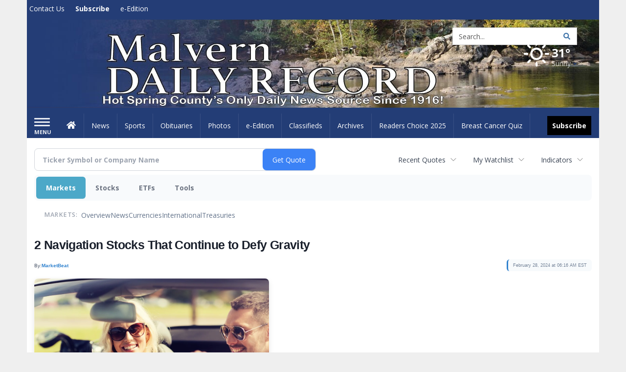

--- FILE ---
content_type: text/html; charset=utf-8
request_url: https://www.google.com/recaptcha/enterprise/anchor?ar=1&k=6LdF3BEhAAAAAEQUmLciJe0QwaHESwQFc2vwCWqh&co=aHR0cHM6Ly9idXNpbmVzcy5tYWx2ZXJuLW9ubGluZS5jb206NDQz&hl=en&v=PoyoqOPhxBO7pBk68S4YbpHZ&size=invisible&anchor-ms=20000&execute-ms=30000&cb=aw9sethw8ba6
body_size: 48661
content:
<!DOCTYPE HTML><html dir="ltr" lang="en"><head><meta http-equiv="Content-Type" content="text/html; charset=UTF-8">
<meta http-equiv="X-UA-Compatible" content="IE=edge">
<title>reCAPTCHA</title>
<style type="text/css">
/* cyrillic-ext */
@font-face {
  font-family: 'Roboto';
  font-style: normal;
  font-weight: 400;
  font-stretch: 100%;
  src: url(//fonts.gstatic.com/s/roboto/v48/KFO7CnqEu92Fr1ME7kSn66aGLdTylUAMa3GUBHMdazTgWw.woff2) format('woff2');
  unicode-range: U+0460-052F, U+1C80-1C8A, U+20B4, U+2DE0-2DFF, U+A640-A69F, U+FE2E-FE2F;
}
/* cyrillic */
@font-face {
  font-family: 'Roboto';
  font-style: normal;
  font-weight: 400;
  font-stretch: 100%;
  src: url(//fonts.gstatic.com/s/roboto/v48/KFO7CnqEu92Fr1ME7kSn66aGLdTylUAMa3iUBHMdazTgWw.woff2) format('woff2');
  unicode-range: U+0301, U+0400-045F, U+0490-0491, U+04B0-04B1, U+2116;
}
/* greek-ext */
@font-face {
  font-family: 'Roboto';
  font-style: normal;
  font-weight: 400;
  font-stretch: 100%;
  src: url(//fonts.gstatic.com/s/roboto/v48/KFO7CnqEu92Fr1ME7kSn66aGLdTylUAMa3CUBHMdazTgWw.woff2) format('woff2');
  unicode-range: U+1F00-1FFF;
}
/* greek */
@font-face {
  font-family: 'Roboto';
  font-style: normal;
  font-weight: 400;
  font-stretch: 100%;
  src: url(//fonts.gstatic.com/s/roboto/v48/KFO7CnqEu92Fr1ME7kSn66aGLdTylUAMa3-UBHMdazTgWw.woff2) format('woff2');
  unicode-range: U+0370-0377, U+037A-037F, U+0384-038A, U+038C, U+038E-03A1, U+03A3-03FF;
}
/* math */
@font-face {
  font-family: 'Roboto';
  font-style: normal;
  font-weight: 400;
  font-stretch: 100%;
  src: url(//fonts.gstatic.com/s/roboto/v48/KFO7CnqEu92Fr1ME7kSn66aGLdTylUAMawCUBHMdazTgWw.woff2) format('woff2');
  unicode-range: U+0302-0303, U+0305, U+0307-0308, U+0310, U+0312, U+0315, U+031A, U+0326-0327, U+032C, U+032F-0330, U+0332-0333, U+0338, U+033A, U+0346, U+034D, U+0391-03A1, U+03A3-03A9, U+03B1-03C9, U+03D1, U+03D5-03D6, U+03F0-03F1, U+03F4-03F5, U+2016-2017, U+2034-2038, U+203C, U+2040, U+2043, U+2047, U+2050, U+2057, U+205F, U+2070-2071, U+2074-208E, U+2090-209C, U+20D0-20DC, U+20E1, U+20E5-20EF, U+2100-2112, U+2114-2115, U+2117-2121, U+2123-214F, U+2190, U+2192, U+2194-21AE, U+21B0-21E5, U+21F1-21F2, U+21F4-2211, U+2213-2214, U+2216-22FF, U+2308-230B, U+2310, U+2319, U+231C-2321, U+2336-237A, U+237C, U+2395, U+239B-23B7, U+23D0, U+23DC-23E1, U+2474-2475, U+25AF, U+25B3, U+25B7, U+25BD, U+25C1, U+25CA, U+25CC, U+25FB, U+266D-266F, U+27C0-27FF, U+2900-2AFF, U+2B0E-2B11, U+2B30-2B4C, U+2BFE, U+3030, U+FF5B, U+FF5D, U+1D400-1D7FF, U+1EE00-1EEFF;
}
/* symbols */
@font-face {
  font-family: 'Roboto';
  font-style: normal;
  font-weight: 400;
  font-stretch: 100%;
  src: url(//fonts.gstatic.com/s/roboto/v48/KFO7CnqEu92Fr1ME7kSn66aGLdTylUAMaxKUBHMdazTgWw.woff2) format('woff2');
  unicode-range: U+0001-000C, U+000E-001F, U+007F-009F, U+20DD-20E0, U+20E2-20E4, U+2150-218F, U+2190, U+2192, U+2194-2199, U+21AF, U+21E6-21F0, U+21F3, U+2218-2219, U+2299, U+22C4-22C6, U+2300-243F, U+2440-244A, U+2460-24FF, U+25A0-27BF, U+2800-28FF, U+2921-2922, U+2981, U+29BF, U+29EB, U+2B00-2BFF, U+4DC0-4DFF, U+FFF9-FFFB, U+10140-1018E, U+10190-1019C, U+101A0, U+101D0-101FD, U+102E0-102FB, U+10E60-10E7E, U+1D2C0-1D2D3, U+1D2E0-1D37F, U+1F000-1F0FF, U+1F100-1F1AD, U+1F1E6-1F1FF, U+1F30D-1F30F, U+1F315, U+1F31C, U+1F31E, U+1F320-1F32C, U+1F336, U+1F378, U+1F37D, U+1F382, U+1F393-1F39F, U+1F3A7-1F3A8, U+1F3AC-1F3AF, U+1F3C2, U+1F3C4-1F3C6, U+1F3CA-1F3CE, U+1F3D4-1F3E0, U+1F3ED, U+1F3F1-1F3F3, U+1F3F5-1F3F7, U+1F408, U+1F415, U+1F41F, U+1F426, U+1F43F, U+1F441-1F442, U+1F444, U+1F446-1F449, U+1F44C-1F44E, U+1F453, U+1F46A, U+1F47D, U+1F4A3, U+1F4B0, U+1F4B3, U+1F4B9, U+1F4BB, U+1F4BF, U+1F4C8-1F4CB, U+1F4D6, U+1F4DA, U+1F4DF, U+1F4E3-1F4E6, U+1F4EA-1F4ED, U+1F4F7, U+1F4F9-1F4FB, U+1F4FD-1F4FE, U+1F503, U+1F507-1F50B, U+1F50D, U+1F512-1F513, U+1F53E-1F54A, U+1F54F-1F5FA, U+1F610, U+1F650-1F67F, U+1F687, U+1F68D, U+1F691, U+1F694, U+1F698, U+1F6AD, U+1F6B2, U+1F6B9-1F6BA, U+1F6BC, U+1F6C6-1F6CF, U+1F6D3-1F6D7, U+1F6E0-1F6EA, U+1F6F0-1F6F3, U+1F6F7-1F6FC, U+1F700-1F7FF, U+1F800-1F80B, U+1F810-1F847, U+1F850-1F859, U+1F860-1F887, U+1F890-1F8AD, U+1F8B0-1F8BB, U+1F8C0-1F8C1, U+1F900-1F90B, U+1F93B, U+1F946, U+1F984, U+1F996, U+1F9E9, U+1FA00-1FA6F, U+1FA70-1FA7C, U+1FA80-1FA89, U+1FA8F-1FAC6, U+1FACE-1FADC, U+1FADF-1FAE9, U+1FAF0-1FAF8, U+1FB00-1FBFF;
}
/* vietnamese */
@font-face {
  font-family: 'Roboto';
  font-style: normal;
  font-weight: 400;
  font-stretch: 100%;
  src: url(//fonts.gstatic.com/s/roboto/v48/KFO7CnqEu92Fr1ME7kSn66aGLdTylUAMa3OUBHMdazTgWw.woff2) format('woff2');
  unicode-range: U+0102-0103, U+0110-0111, U+0128-0129, U+0168-0169, U+01A0-01A1, U+01AF-01B0, U+0300-0301, U+0303-0304, U+0308-0309, U+0323, U+0329, U+1EA0-1EF9, U+20AB;
}
/* latin-ext */
@font-face {
  font-family: 'Roboto';
  font-style: normal;
  font-weight: 400;
  font-stretch: 100%;
  src: url(//fonts.gstatic.com/s/roboto/v48/KFO7CnqEu92Fr1ME7kSn66aGLdTylUAMa3KUBHMdazTgWw.woff2) format('woff2');
  unicode-range: U+0100-02BA, U+02BD-02C5, U+02C7-02CC, U+02CE-02D7, U+02DD-02FF, U+0304, U+0308, U+0329, U+1D00-1DBF, U+1E00-1E9F, U+1EF2-1EFF, U+2020, U+20A0-20AB, U+20AD-20C0, U+2113, U+2C60-2C7F, U+A720-A7FF;
}
/* latin */
@font-face {
  font-family: 'Roboto';
  font-style: normal;
  font-weight: 400;
  font-stretch: 100%;
  src: url(//fonts.gstatic.com/s/roboto/v48/KFO7CnqEu92Fr1ME7kSn66aGLdTylUAMa3yUBHMdazQ.woff2) format('woff2');
  unicode-range: U+0000-00FF, U+0131, U+0152-0153, U+02BB-02BC, U+02C6, U+02DA, U+02DC, U+0304, U+0308, U+0329, U+2000-206F, U+20AC, U+2122, U+2191, U+2193, U+2212, U+2215, U+FEFF, U+FFFD;
}
/* cyrillic-ext */
@font-face {
  font-family: 'Roboto';
  font-style: normal;
  font-weight: 500;
  font-stretch: 100%;
  src: url(//fonts.gstatic.com/s/roboto/v48/KFO7CnqEu92Fr1ME7kSn66aGLdTylUAMa3GUBHMdazTgWw.woff2) format('woff2');
  unicode-range: U+0460-052F, U+1C80-1C8A, U+20B4, U+2DE0-2DFF, U+A640-A69F, U+FE2E-FE2F;
}
/* cyrillic */
@font-face {
  font-family: 'Roboto';
  font-style: normal;
  font-weight: 500;
  font-stretch: 100%;
  src: url(//fonts.gstatic.com/s/roboto/v48/KFO7CnqEu92Fr1ME7kSn66aGLdTylUAMa3iUBHMdazTgWw.woff2) format('woff2');
  unicode-range: U+0301, U+0400-045F, U+0490-0491, U+04B0-04B1, U+2116;
}
/* greek-ext */
@font-face {
  font-family: 'Roboto';
  font-style: normal;
  font-weight: 500;
  font-stretch: 100%;
  src: url(//fonts.gstatic.com/s/roboto/v48/KFO7CnqEu92Fr1ME7kSn66aGLdTylUAMa3CUBHMdazTgWw.woff2) format('woff2');
  unicode-range: U+1F00-1FFF;
}
/* greek */
@font-face {
  font-family: 'Roboto';
  font-style: normal;
  font-weight: 500;
  font-stretch: 100%;
  src: url(//fonts.gstatic.com/s/roboto/v48/KFO7CnqEu92Fr1ME7kSn66aGLdTylUAMa3-UBHMdazTgWw.woff2) format('woff2');
  unicode-range: U+0370-0377, U+037A-037F, U+0384-038A, U+038C, U+038E-03A1, U+03A3-03FF;
}
/* math */
@font-face {
  font-family: 'Roboto';
  font-style: normal;
  font-weight: 500;
  font-stretch: 100%;
  src: url(//fonts.gstatic.com/s/roboto/v48/KFO7CnqEu92Fr1ME7kSn66aGLdTylUAMawCUBHMdazTgWw.woff2) format('woff2');
  unicode-range: U+0302-0303, U+0305, U+0307-0308, U+0310, U+0312, U+0315, U+031A, U+0326-0327, U+032C, U+032F-0330, U+0332-0333, U+0338, U+033A, U+0346, U+034D, U+0391-03A1, U+03A3-03A9, U+03B1-03C9, U+03D1, U+03D5-03D6, U+03F0-03F1, U+03F4-03F5, U+2016-2017, U+2034-2038, U+203C, U+2040, U+2043, U+2047, U+2050, U+2057, U+205F, U+2070-2071, U+2074-208E, U+2090-209C, U+20D0-20DC, U+20E1, U+20E5-20EF, U+2100-2112, U+2114-2115, U+2117-2121, U+2123-214F, U+2190, U+2192, U+2194-21AE, U+21B0-21E5, U+21F1-21F2, U+21F4-2211, U+2213-2214, U+2216-22FF, U+2308-230B, U+2310, U+2319, U+231C-2321, U+2336-237A, U+237C, U+2395, U+239B-23B7, U+23D0, U+23DC-23E1, U+2474-2475, U+25AF, U+25B3, U+25B7, U+25BD, U+25C1, U+25CA, U+25CC, U+25FB, U+266D-266F, U+27C0-27FF, U+2900-2AFF, U+2B0E-2B11, U+2B30-2B4C, U+2BFE, U+3030, U+FF5B, U+FF5D, U+1D400-1D7FF, U+1EE00-1EEFF;
}
/* symbols */
@font-face {
  font-family: 'Roboto';
  font-style: normal;
  font-weight: 500;
  font-stretch: 100%;
  src: url(//fonts.gstatic.com/s/roboto/v48/KFO7CnqEu92Fr1ME7kSn66aGLdTylUAMaxKUBHMdazTgWw.woff2) format('woff2');
  unicode-range: U+0001-000C, U+000E-001F, U+007F-009F, U+20DD-20E0, U+20E2-20E4, U+2150-218F, U+2190, U+2192, U+2194-2199, U+21AF, U+21E6-21F0, U+21F3, U+2218-2219, U+2299, U+22C4-22C6, U+2300-243F, U+2440-244A, U+2460-24FF, U+25A0-27BF, U+2800-28FF, U+2921-2922, U+2981, U+29BF, U+29EB, U+2B00-2BFF, U+4DC0-4DFF, U+FFF9-FFFB, U+10140-1018E, U+10190-1019C, U+101A0, U+101D0-101FD, U+102E0-102FB, U+10E60-10E7E, U+1D2C0-1D2D3, U+1D2E0-1D37F, U+1F000-1F0FF, U+1F100-1F1AD, U+1F1E6-1F1FF, U+1F30D-1F30F, U+1F315, U+1F31C, U+1F31E, U+1F320-1F32C, U+1F336, U+1F378, U+1F37D, U+1F382, U+1F393-1F39F, U+1F3A7-1F3A8, U+1F3AC-1F3AF, U+1F3C2, U+1F3C4-1F3C6, U+1F3CA-1F3CE, U+1F3D4-1F3E0, U+1F3ED, U+1F3F1-1F3F3, U+1F3F5-1F3F7, U+1F408, U+1F415, U+1F41F, U+1F426, U+1F43F, U+1F441-1F442, U+1F444, U+1F446-1F449, U+1F44C-1F44E, U+1F453, U+1F46A, U+1F47D, U+1F4A3, U+1F4B0, U+1F4B3, U+1F4B9, U+1F4BB, U+1F4BF, U+1F4C8-1F4CB, U+1F4D6, U+1F4DA, U+1F4DF, U+1F4E3-1F4E6, U+1F4EA-1F4ED, U+1F4F7, U+1F4F9-1F4FB, U+1F4FD-1F4FE, U+1F503, U+1F507-1F50B, U+1F50D, U+1F512-1F513, U+1F53E-1F54A, U+1F54F-1F5FA, U+1F610, U+1F650-1F67F, U+1F687, U+1F68D, U+1F691, U+1F694, U+1F698, U+1F6AD, U+1F6B2, U+1F6B9-1F6BA, U+1F6BC, U+1F6C6-1F6CF, U+1F6D3-1F6D7, U+1F6E0-1F6EA, U+1F6F0-1F6F3, U+1F6F7-1F6FC, U+1F700-1F7FF, U+1F800-1F80B, U+1F810-1F847, U+1F850-1F859, U+1F860-1F887, U+1F890-1F8AD, U+1F8B0-1F8BB, U+1F8C0-1F8C1, U+1F900-1F90B, U+1F93B, U+1F946, U+1F984, U+1F996, U+1F9E9, U+1FA00-1FA6F, U+1FA70-1FA7C, U+1FA80-1FA89, U+1FA8F-1FAC6, U+1FACE-1FADC, U+1FADF-1FAE9, U+1FAF0-1FAF8, U+1FB00-1FBFF;
}
/* vietnamese */
@font-face {
  font-family: 'Roboto';
  font-style: normal;
  font-weight: 500;
  font-stretch: 100%;
  src: url(//fonts.gstatic.com/s/roboto/v48/KFO7CnqEu92Fr1ME7kSn66aGLdTylUAMa3OUBHMdazTgWw.woff2) format('woff2');
  unicode-range: U+0102-0103, U+0110-0111, U+0128-0129, U+0168-0169, U+01A0-01A1, U+01AF-01B0, U+0300-0301, U+0303-0304, U+0308-0309, U+0323, U+0329, U+1EA0-1EF9, U+20AB;
}
/* latin-ext */
@font-face {
  font-family: 'Roboto';
  font-style: normal;
  font-weight: 500;
  font-stretch: 100%;
  src: url(//fonts.gstatic.com/s/roboto/v48/KFO7CnqEu92Fr1ME7kSn66aGLdTylUAMa3KUBHMdazTgWw.woff2) format('woff2');
  unicode-range: U+0100-02BA, U+02BD-02C5, U+02C7-02CC, U+02CE-02D7, U+02DD-02FF, U+0304, U+0308, U+0329, U+1D00-1DBF, U+1E00-1E9F, U+1EF2-1EFF, U+2020, U+20A0-20AB, U+20AD-20C0, U+2113, U+2C60-2C7F, U+A720-A7FF;
}
/* latin */
@font-face {
  font-family: 'Roboto';
  font-style: normal;
  font-weight: 500;
  font-stretch: 100%;
  src: url(//fonts.gstatic.com/s/roboto/v48/KFO7CnqEu92Fr1ME7kSn66aGLdTylUAMa3yUBHMdazQ.woff2) format('woff2');
  unicode-range: U+0000-00FF, U+0131, U+0152-0153, U+02BB-02BC, U+02C6, U+02DA, U+02DC, U+0304, U+0308, U+0329, U+2000-206F, U+20AC, U+2122, U+2191, U+2193, U+2212, U+2215, U+FEFF, U+FFFD;
}
/* cyrillic-ext */
@font-face {
  font-family: 'Roboto';
  font-style: normal;
  font-weight: 900;
  font-stretch: 100%;
  src: url(//fonts.gstatic.com/s/roboto/v48/KFO7CnqEu92Fr1ME7kSn66aGLdTylUAMa3GUBHMdazTgWw.woff2) format('woff2');
  unicode-range: U+0460-052F, U+1C80-1C8A, U+20B4, U+2DE0-2DFF, U+A640-A69F, U+FE2E-FE2F;
}
/* cyrillic */
@font-face {
  font-family: 'Roboto';
  font-style: normal;
  font-weight: 900;
  font-stretch: 100%;
  src: url(//fonts.gstatic.com/s/roboto/v48/KFO7CnqEu92Fr1ME7kSn66aGLdTylUAMa3iUBHMdazTgWw.woff2) format('woff2');
  unicode-range: U+0301, U+0400-045F, U+0490-0491, U+04B0-04B1, U+2116;
}
/* greek-ext */
@font-face {
  font-family: 'Roboto';
  font-style: normal;
  font-weight: 900;
  font-stretch: 100%;
  src: url(//fonts.gstatic.com/s/roboto/v48/KFO7CnqEu92Fr1ME7kSn66aGLdTylUAMa3CUBHMdazTgWw.woff2) format('woff2');
  unicode-range: U+1F00-1FFF;
}
/* greek */
@font-face {
  font-family: 'Roboto';
  font-style: normal;
  font-weight: 900;
  font-stretch: 100%;
  src: url(//fonts.gstatic.com/s/roboto/v48/KFO7CnqEu92Fr1ME7kSn66aGLdTylUAMa3-UBHMdazTgWw.woff2) format('woff2');
  unicode-range: U+0370-0377, U+037A-037F, U+0384-038A, U+038C, U+038E-03A1, U+03A3-03FF;
}
/* math */
@font-face {
  font-family: 'Roboto';
  font-style: normal;
  font-weight: 900;
  font-stretch: 100%;
  src: url(//fonts.gstatic.com/s/roboto/v48/KFO7CnqEu92Fr1ME7kSn66aGLdTylUAMawCUBHMdazTgWw.woff2) format('woff2');
  unicode-range: U+0302-0303, U+0305, U+0307-0308, U+0310, U+0312, U+0315, U+031A, U+0326-0327, U+032C, U+032F-0330, U+0332-0333, U+0338, U+033A, U+0346, U+034D, U+0391-03A1, U+03A3-03A9, U+03B1-03C9, U+03D1, U+03D5-03D6, U+03F0-03F1, U+03F4-03F5, U+2016-2017, U+2034-2038, U+203C, U+2040, U+2043, U+2047, U+2050, U+2057, U+205F, U+2070-2071, U+2074-208E, U+2090-209C, U+20D0-20DC, U+20E1, U+20E5-20EF, U+2100-2112, U+2114-2115, U+2117-2121, U+2123-214F, U+2190, U+2192, U+2194-21AE, U+21B0-21E5, U+21F1-21F2, U+21F4-2211, U+2213-2214, U+2216-22FF, U+2308-230B, U+2310, U+2319, U+231C-2321, U+2336-237A, U+237C, U+2395, U+239B-23B7, U+23D0, U+23DC-23E1, U+2474-2475, U+25AF, U+25B3, U+25B7, U+25BD, U+25C1, U+25CA, U+25CC, U+25FB, U+266D-266F, U+27C0-27FF, U+2900-2AFF, U+2B0E-2B11, U+2B30-2B4C, U+2BFE, U+3030, U+FF5B, U+FF5D, U+1D400-1D7FF, U+1EE00-1EEFF;
}
/* symbols */
@font-face {
  font-family: 'Roboto';
  font-style: normal;
  font-weight: 900;
  font-stretch: 100%;
  src: url(//fonts.gstatic.com/s/roboto/v48/KFO7CnqEu92Fr1ME7kSn66aGLdTylUAMaxKUBHMdazTgWw.woff2) format('woff2');
  unicode-range: U+0001-000C, U+000E-001F, U+007F-009F, U+20DD-20E0, U+20E2-20E4, U+2150-218F, U+2190, U+2192, U+2194-2199, U+21AF, U+21E6-21F0, U+21F3, U+2218-2219, U+2299, U+22C4-22C6, U+2300-243F, U+2440-244A, U+2460-24FF, U+25A0-27BF, U+2800-28FF, U+2921-2922, U+2981, U+29BF, U+29EB, U+2B00-2BFF, U+4DC0-4DFF, U+FFF9-FFFB, U+10140-1018E, U+10190-1019C, U+101A0, U+101D0-101FD, U+102E0-102FB, U+10E60-10E7E, U+1D2C0-1D2D3, U+1D2E0-1D37F, U+1F000-1F0FF, U+1F100-1F1AD, U+1F1E6-1F1FF, U+1F30D-1F30F, U+1F315, U+1F31C, U+1F31E, U+1F320-1F32C, U+1F336, U+1F378, U+1F37D, U+1F382, U+1F393-1F39F, U+1F3A7-1F3A8, U+1F3AC-1F3AF, U+1F3C2, U+1F3C4-1F3C6, U+1F3CA-1F3CE, U+1F3D4-1F3E0, U+1F3ED, U+1F3F1-1F3F3, U+1F3F5-1F3F7, U+1F408, U+1F415, U+1F41F, U+1F426, U+1F43F, U+1F441-1F442, U+1F444, U+1F446-1F449, U+1F44C-1F44E, U+1F453, U+1F46A, U+1F47D, U+1F4A3, U+1F4B0, U+1F4B3, U+1F4B9, U+1F4BB, U+1F4BF, U+1F4C8-1F4CB, U+1F4D6, U+1F4DA, U+1F4DF, U+1F4E3-1F4E6, U+1F4EA-1F4ED, U+1F4F7, U+1F4F9-1F4FB, U+1F4FD-1F4FE, U+1F503, U+1F507-1F50B, U+1F50D, U+1F512-1F513, U+1F53E-1F54A, U+1F54F-1F5FA, U+1F610, U+1F650-1F67F, U+1F687, U+1F68D, U+1F691, U+1F694, U+1F698, U+1F6AD, U+1F6B2, U+1F6B9-1F6BA, U+1F6BC, U+1F6C6-1F6CF, U+1F6D3-1F6D7, U+1F6E0-1F6EA, U+1F6F0-1F6F3, U+1F6F7-1F6FC, U+1F700-1F7FF, U+1F800-1F80B, U+1F810-1F847, U+1F850-1F859, U+1F860-1F887, U+1F890-1F8AD, U+1F8B0-1F8BB, U+1F8C0-1F8C1, U+1F900-1F90B, U+1F93B, U+1F946, U+1F984, U+1F996, U+1F9E9, U+1FA00-1FA6F, U+1FA70-1FA7C, U+1FA80-1FA89, U+1FA8F-1FAC6, U+1FACE-1FADC, U+1FADF-1FAE9, U+1FAF0-1FAF8, U+1FB00-1FBFF;
}
/* vietnamese */
@font-face {
  font-family: 'Roboto';
  font-style: normal;
  font-weight: 900;
  font-stretch: 100%;
  src: url(//fonts.gstatic.com/s/roboto/v48/KFO7CnqEu92Fr1ME7kSn66aGLdTylUAMa3OUBHMdazTgWw.woff2) format('woff2');
  unicode-range: U+0102-0103, U+0110-0111, U+0128-0129, U+0168-0169, U+01A0-01A1, U+01AF-01B0, U+0300-0301, U+0303-0304, U+0308-0309, U+0323, U+0329, U+1EA0-1EF9, U+20AB;
}
/* latin-ext */
@font-face {
  font-family: 'Roboto';
  font-style: normal;
  font-weight: 900;
  font-stretch: 100%;
  src: url(//fonts.gstatic.com/s/roboto/v48/KFO7CnqEu92Fr1ME7kSn66aGLdTylUAMa3KUBHMdazTgWw.woff2) format('woff2');
  unicode-range: U+0100-02BA, U+02BD-02C5, U+02C7-02CC, U+02CE-02D7, U+02DD-02FF, U+0304, U+0308, U+0329, U+1D00-1DBF, U+1E00-1E9F, U+1EF2-1EFF, U+2020, U+20A0-20AB, U+20AD-20C0, U+2113, U+2C60-2C7F, U+A720-A7FF;
}
/* latin */
@font-face {
  font-family: 'Roboto';
  font-style: normal;
  font-weight: 900;
  font-stretch: 100%;
  src: url(//fonts.gstatic.com/s/roboto/v48/KFO7CnqEu92Fr1ME7kSn66aGLdTylUAMa3yUBHMdazQ.woff2) format('woff2');
  unicode-range: U+0000-00FF, U+0131, U+0152-0153, U+02BB-02BC, U+02C6, U+02DA, U+02DC, U+0304, U+0308, U+0329, U+2000-206F, U+20AC, U+2122, U+2191, U+2193, U+2212, U+2215, U+FEFF, U+FFFD;
}

</style>
<link rel="stylesheet" type="text/css" href="https://www.gstatic.com/recaptcha/releases/PoyoqOPhxBO7pBk68S4YbpHZ/styles__ltr.css">
<script nonce="WJUb_SBrTUOJMOItexn2RA" type="text/javascript">window['__recaptcha_api'] = 'https://www.google.com/recaptcha/enterprise/';</script>
<script type="text/javascript" src="https://www.gstatic.com/recaptcha/releases/PoyoqOPhxBO7pBk68S4YbpHZ/recaptcha__en.js" nonce="WJUb_SBrTUOJMOItexn2RA">
      
    </script></head>
<body><div id="rc-anchor-alert" class="rc-anchor-alert"></div>
<input type="hidden" id="recaptcha-token" value="[base64]">
<script type="text/javascript" nonce="WJUb_SBrTUOJMOItexn2RA">
      recaptcha.anchor.Main.init("[\x22ainput\x22,[\x22bgdata\x22,\x22\x22,\[base64]/[base64]/[base64]/[base64]/cjw8ejpyPj4+eil9Y2F0Y2gobCl7dGhyb3cgbDt9fSxIPWZ1bmN0aW9uKHcsdCx6KXtpZih3PT0xOTR8fHc9PTIwOCl0LnZbd10/dC52W3ddLmNvbmNhdCh6KTp0LnZbd109b2Yoeix0KTtlbHNle2lmKHQuYkImJnchPTMxNylyZXR1cm47dz09NjZ8fHc9PTEyMnx8dz09NDcwfHx3PT00NHx8dz09NDE2fHx3PT0zOTd8fHc9PTQyMXx8dz09Njh8fHc9PTcwfHx3PT0xODQ/[base64]/[base64]/[base64]/bmV3IGRbVl0oSlswXSk6cD09Mj9uZXcgZFtWXShKWzBdLEpbMV0pOnA9PTM/bmV3IGRbVl0oSlswXSxKWzFdLEpbMl0pOnA9PTQ/[base64]/[base64]/[base64]/[base64]\x22,\[base64]\\u003d\x22,\x22ZMOLw7fCvBDCm8Ktw5vCgg/CthoZw6/Do8Kfb8KKw6LCqsKaw7fCpUvDsBwbMcO/LXnCgFnDl3MJJsKzMD8mw6VUGg9FO8OVwrrCu8KkccKJw7/Do1QVwqo8wqzCgD3DrcOKwol8wpfDqy3DpwbDmH9yZMOuBETCjgDDszHCr8O6w5o/w7zCkcO7Hj3DoAdSw6JMX8KxDUbDnDM4S2fDlcK0U250wrlmw6t9wrcBwoF6XsKmAcO4w54TwrskFcKhUcOxwqkbw53Dk0pRwqBTwo3Dl8KKw67Cjh9bw6TCucOtBcK2w7vCqcOnw7gkRAkJHMObdMObNgM9wrAGA8Oawq/Drx87Bx3Cl8KpwoRlOsKHfEPDpcKqAlh6wrlPw5jDgHbCiElABC7Cl8KuIcK+woUIZgpgFSMKf8Kkw4JvJsOVPMKHWzJ3w7DDi8KLwpQGBGrCvTvCv8KlOz9hTsK6FwXCj1jCs3l4Qj8pw77CksKNwonCk0TDgMO1woIlM8Khw63CrFbChMKfTMKtw58WOMKNwq/[base64]/exHCiVHDmsOdw77CpkPCr8KkwoxgwqtBwq83wpVQfcO7Z2fChsO/dVFZF8K7w7ZWXl0gw48IwqzDsWFkdcONwqIFw6NsOcOyccKXwp3DkcKqeHHCsiLCgVDDlsOcM8Kkwq8nDirCixrCvMObwqfCksKRw6jCgUrCsMOCwojDp8OTwqbCiMOMAcKHTWQ7OB3Cu8ODw4vDiCZQVDJ2BsOMKxolwr/DvQbDhMOSwonDk8O5w7LDnyfDlw8zw4HCkRbDr389w6TCtcKuZ8KZw6TDl8O2w48rwqFsw5/[base64]/[base64]/w6rClMKQwrZCwpwHNFN/dsKiw6dtwo5JZw7DsMKpKT0OwqsoN2PCvcO8w7h3UsK6wrXDukUfwpAywrTCkUvDn0lbw67DvwcaCk5EAnFkT8KAw7FcwqovccOfwoAKwqViUg3ChsKWw5lbw5w+UMO6w5zDqAo5wo/DjlXDuA96FlQRw4EgSMKTMsK8wos1wqgyJ8KTw5nChFjCqmzChMO2w4bCmMOJVBjDnD/[base64]/[base64]/CrncPw7BUw5LDucKPBMO+Pl/CrcOjwpd3w5fDksOWw4/[base64]/DjXxQcmnCgcKvw5I8wqYvJ8OkbcKEw63CoMK/OWjCocOfTMOTTy83KsOHRTNUIcOaw5Bew6PClRzDsQ3DnypJC3MlR8KswrTDgsKUbHnDusKEAsO1PMOXwpnDtCcCVChzwrHDi8Ozwp5qw5LDvHbDtxbDjlc0wr7ClUrDvSLCqWwow6hJB1lQworDhB3CnsOBw7fCkBXDosO8JcO9GsKXw60MU3Apw59DwowKVSLDsl/CnXHDuxXCiALCi8KZCsOqw7kGwpHDjkDDpcKgwpVfwojDvMO8D3puKMOtMcOEwrdTwqhVw7IkLW3DpynDmMOAeCDCoMKuJ3oVw6BXVMKfw5YFw6hkQnIew6bDiTDDvizDpcOEHcODGF/DlCh5bMKMw7rCksOHwr/CnxNCfRzDu0DCpMO8wpXDpH7CrxvCpMKGRnzDhG/DixrDtSbDlmfDssKuwpggRMKHfEvCiHlcKB3Cr8OYw78kwp0FWMOcwqlVwrfCu8Oaw6wvwpvDqMKdw4jCnHbDhgkCwr3DjwvCkT0AV3hcaFYnwrViZcOUwpN1w4RHwrXDqi/Di2lSJAdtw5fCkMO/fB8ewqjDkMKBw6nCgcOMADLClcKXFX3Cmj7CgUDDuMOxwqjCqQdew60YcBJFKcKCL3HDrmMnWWLDs8KcwpXDicKNfCXDicOSw7M2H8K3w5PDl8OHw5/CicKZdcOQwpd5wqkxwpTCjcK0wpzDvcKNwovDscKzwozDm2tFFTrCocOQWcKVCGJFwq9EwpvCtMKUw4DDiRTCusK/wpzDnSNqB0oDDn7CpgnDosKcw58mwqAbCMOXwqXCpcOBw6MAw5tHw6Y0wqp9woZqL8KjNsKlJsKNVcKiw7VoTsOqW8KIwpPDiwDDj8OnHW3DssOowoZ+w5hFZRYPWHbDnTgQwr3CuMKRYncswqHCpgHDiA0SdMKEfUAvYT4tEMKpeVFJP8OaDcOWW1jDscOcaH/DtsKQwppJWHbCvMKjwpXDlE/DskbDh0hIw7XCgMOyMcOadcKJU2jDtMOZTcOZwoPCu0nClzlcwq/Cu8KRw47CmHHDpSTDgsO4N8KeH1JqHMK9w6jChsKywrU0w4jDocObZMOhw4tgwo4ydCDDrcKFw7I9XQtUwpl6FUPCtzzCigbClFNyw4QKdsKFw7vDuTNAwoc3LDrDg3nCgsKxDBJ1wqEBWcKKwrI0QsKvw4kSF3DCjmvDpjhbwpHDqsK6w48Aw5g3B1/Dt8OTw7PDmCEdw5PCmAHDpcOOLyRUw791ccO9w5FfV8KRccKyScK6wrjCs8Khwq8sGsKNwrELFwfCmQACNGnDnQVPIcKvE8OrNAEtw5BHwqfDhcOzZsKqw7LDvcOIUsOvSsO+esKwwq/[base64]/CpwTCpzXCvnhVNsO9Y8OGw7QGIzRkHcK0wpTCrDYpAcKSw6VkXsKwN8OCwpYMwrw7wqwJw4fDsm/CmMOMZsKANMOTGC/DmMKAwpZxIkDDs3Fiw41kw6jDhl9Cw5wHehJiM0PCjXAwBcKVM8Ogw6t0bcO+w4HCncOawqokOgTCiMKOw5LDncKbcsKKJzZMHm0Awqonw58Jw4hhwq7CuDvCocOVw5EMwr9mIcOjLB/CkhFSwpLCrMOvwpTCgwjCtUdaUsKnYsOTGsOQNMKsI2jDnVQ5Ph0IV17Dsy5ewpLCsMOqHcK5w6tTXcOGK8KhDsKcUgpBQSFKBhLDtlovwo93wrTCn2EpaMKxw5LCpsO/PcKHwo9XCXBUB8OhwrfDhx/DvgjDl8OjXUMSwpQtwoQ0VcKycm3CqsKLw7HCtxPClXxYw6LDln/DqyrDgTxTwpfDk8Ohwr0Kw5kOYMOMHHnCs8KMPMO3wpTDpzs1wq3DgsKZKxkddsOvFyIxRMOHeUnCh8KRw5fDnGZAOTojw4XCpsOlwpRpwovDrH/[base64]/ezDCo1cYwrRxXlNIbcOubnPDtGPCisOOKsO0RRTCqFc3ZcKcR8KIw4/[base64]/[base64]/Dm0QqUMKIScKnasKiw7vDuCV+wrR9fw/CqTglw4kSIDLDhMKbwq7DjMKawo7DuzxFw4HCncO/CMKKw7dzw7ItHcKnw4l/[base64]/VGDCqExcWcO/IMKewozDhsOCf8KhK8OHI2Rvw7jCvsKSwobDu8KqOjnCpMOWw7hoO8K3w6XDtcKgw7RXCU/CrsK2FRIRbxDDgMOrw5HCjsKubkM1MsOlJ8OIwpc/[base64]/DuMO7Ig7Co8ODw7PCoE7CiMOCw5AnZl3DrGvCnmx9wowEecKKWcKowpJlSxI7Z8OkwoJTHMKaXhvDpAfDqhwmDRIlZMKiwpRhesKzwphXwp5Dw4DChWJdwqtXaT3DjsOecMOSITbDvx9pDUjDsF3Co8OiS8OnADkEeG7Du8O5wr7DkiDCmAgvwo/ClRrCucKbw4bDqsOgPcO8w5nDhMKPET88G8Ouw7nDsXovwqjDukHCsMKnOgfCtmNFTjwvw5nCpQjCvcKlwrvCiXkqw4t6woh7woZhLwXDjRfDmcKdw4LDtsK2HsKqXX5lYSzDocKUHgzDuXANwofDs3NMw4kSOFtlABJTwqHChsOUIA4DwqbCj3hfw488wpzCgsO/KyzClcKaw4HCjSrDvSNZw6/CsMKFEsKlwrXDjMONw5x6wr5KD8OpCsKGG8OhwpzCnsOpw5HDmlTCgx7DjsOoQsKYw4bCqsKjesK/[base64]/wqjCscKLPh4HKFtQwrvCgVFZDwDCql84wrfDvMOjw64FGMKOw7FiwoV1wqI1cx/CtcKvwo5UdsK2woMqW8KbwrJ6wqfCiQJjN8KqwqbChsKXw7xmwqjDrTbClGFEJxM+QGfDjcKJw6BjVGQZw5TCicOFw47CrFbDmsO3YDFiwrDDonF1OMOswrPDv8KaRMO4CcKewoHDuU4CJHbDkR7DkMOTwrvDjmbCksOKBQbCk8KGwo0FWG/DjHbDmQHCvgbCoCkMw43CjWZXTBUGRMKTWQc5d3vClMK0bVMkZsO5NsOLwqUqw6huSsKnRWwowofCtMKtLTLDk8KMI8KSw71VwqEYeyJ/[base64]/DnAYPUl7DpidYbBRYKcKeZC7DkMONwpLDisKnwrNTw7EZw7bDsG/[base64]/CsO3w6UxwqLCsjRxwr4rwpROwpnCnUN6JgpTJMKDwobCqjLCkMK3wqvCqXTChX7DgkU6wpfDqxlBwqHDoDoHc8OZQFI0csOtBsKWOhjCqMKMNcO7wonCkMK6BhdRwoBXagtaw6RCw4LCq8KWw4DDgADDpsKzw41wc8OfUW/CksOPfFNgwrzDmX7ChMKoPcKha1poNQnCpcOBw6bDujXCojTDhsOqwo42EMOgwofCvGPCsyovw5xvU8K5w7nCpcKJwovCrsO4ZBPDu8OdKxPCvRlVPcKvw7YIE0JcOys6w55ow7cjd1gXwp7DosOlSmHCtgJBScKSWhjDvMOycMOHwq5wHj/[base64]/DmRcdSCvCmMOuScOrwp7DlMKsbsKgXsOwcmTDo8KtwqjDkz0kw5PDscOoCcOsw68cPsOCw4/CgiplF3wpw7NhY3jDhQtxw7zClMKpwqMuwobDs8OJwpfCr8KaM2/[base64]/ChcKFHgDDlgUVAsKyGMKKw6LCiVY1w68Uw5jCozQ7CMOQwqDDnMOmwrPDuMOiwoJJPMK/wqcIwqrDlQN3WkE/J8KMwpXDscO+wovCgcO/[base64]/CncO8F1XCn8OBw4RfwpnCnE4JdjzCr0fDiMKFw47CvMOrNsKzw6VgA8OEw7PCj8OzYQbDiFbDrnNUwpXDvlLCucKjJjhBOnLCnMOTXcKmeCPDgSbDvcK/w4ADwrnCtlDDsDMpwrLDgmvCjWvDmcOBa8OMwqzDonUHemzDhW4ZIsOMeMKUdFkmCHzDvEstT1nCkBoRw7RvwpTCiMO0dMKtwq/ChcOBwrfCnVpvC8KCH2jCpSI2w4HCicKWQGJBRMKxwrZ5w4AtBDPDosKvUcKpa0fDuB/[base64]/wpk4eUnDoxNwJsKseMOyNsKcwpwGAlbCm8OFbcK9w4bDusObwrIuJAF9w7rCl8KPAMO0wqwvaXTDlS7CoMOBdsOeB28Kw4jDu8KGw5s9ScO9wqxeEcOFw5xKYsKMw59GccK1ejEow6how5XCvMKTwoPCgsKXScOywq/CuHtWw5PCsnLCmcK0dcK6L8OYwokECMK/JsKuw5gGd8OEw7/Dn8KfQ0wAw7d9DsONwodIw5N7w63Dpx/CmWnDvcKRwrnCn8OXwprCggDCh8KZw67CgcOUacOgUlEMPG40H3DDsXAiw4jCmnrCl8Opez4MasKLQwrDoADCpmnDscO+aMKHaj3DkcKwYSTCi8OdIsKNZEnCsgXDnCnDhihMdMKUwpBhw5vCsMK3w6DCun3CsUx7TzJpbDN/a8OyQjt/w4TCq8KmETxGD8OqPX1OwpXDo8KfwqBzw4/CvVnCrXLCi8KqA2DDjwoGEnANClcpw7oNw5HCrV/CvMOrwrfDunQPwr/Cq3cHw6nDjyggPQnCsWDDpMKQw6Atw4fCgMOCw7fDv8K1wrN5XHQmIcKVHn0zw5fDg8OpNsOLL8OBGcK0w47Cpio7E8ORTsO0wrE9w5nCgG3DsS3Cp8O9w5XCtzBGN8KcTF9wGF/CksOfwoUbw4/[base64]/CiD/DiGjDm17DiGtrDsKsXlcLwpjDr8Ozw79CwrMPC8OCTm7CpAbCjMO3w7BTAQTCjsO9wrMjZ8KBwonDsMKLccOKwpbChBs5wo3Du3p8OMOWwqHCmcOTOcKkLcOXw5ALeMKNw5V8dsO/wo7DujvCh8OeBljCosKvb8OUM8OVw7bDmMOUYAzDpMOrw5rCg8KCdsO4woHDvsOdw7FRwronKzMiw58CZn8qGA/[base64]/DuMKiYgTDsMO9GsOHBTgUDFXCkwh7wrzDusOSccOWwqHDl8OZCRtaw7hNwqEdd8O7P8KlLxYZOcO5dGQsw7FWE8OCw6zDglAKeMOVecOHBMKxw547wqYXwqXDh8Ofw5jCi28tbG/DtcKVwpktw50MAD/DtDvDlsOSLCTDg8KBwqnCjMKTw5zDiiwmcGdEw4tzw7bDuMKawogvKMOZw5PCnQFZw53CnUPDvhPDq8KJw68ywqh+a0V2wohVR8KhwrIQPGDCrizDu2FGw4gcwpJtJBfDnDjDoMOKwpZbLMOZwpHCoMOMWR0pwppLVRs/w7YUG8KNw79awp9kwqowCsKIM8KewoNhXg54CmrCpx1UNk/DmMKRFMKlHcOVFcK6J1ANw4gNXDbDsnXCj8Okw6/DsMOpwplyFgnDm8OFLmvDsQlnO1ldZsKHH8KfW8K+w5bCoxbDgsOBw5HDlhkBCwJ4w6fDicK+A8ObQ8Okw70XwofDnsKLW8K3wp08wpPDpDY8Gzhfw5rDt14BAcOxw64mwp/DhcOyRBRaZMKAZC/CrmLDi8OsTMKhEgXDt8O3wrjDoCHCnMKHdwcIw71YeTnCviQUwoJ6eMKFwpBsU8KkAz/CkUEXwowMw5HDqEpcwrtWFcOnVVjCgw3Cv15wPUB4w6BzwoLCtXJnwphhw4ZoRwXCkcOUEMOrwrvCkAoCUwNiPTLDjMO0w5LDosK0w6tsYsOTc017wpbCiCV4w5/DicKLCCjCvsKWwocHLH/CpB8Rw5ASwp3CsHgbYMOTYmlFw7ocCsKvwrMkwqNbRsOaSMOnwrJ6DAnDlF/CnMKjEsKrM8KlCcKCw73CrsKrw4A/w5rDk3YKw73Ckh7CtGYSw7QSLcKNLSHCm8O5wq/[base64]/[base64]/DgzMEwpfCsVYuSsKxcMK7T13CmsO/IMKgbsKmwqh5w7vCt3fCl8KLcMKebcO6wqI+DMO5w69fwrvDksOKajAlSMK9w69PdcKPUTvDiMOTwrZJY8O7w4vCqBnCs0Mewp0qwo9bTcKCbsKoMBHDh3B6ecK+wrXDi8KCw4vDnMK/[base64]/[base64]/DtUdhwrbDpR4WZMOtflTCrh3CrMOZw7ZrSBBaw4VMFsO1U8OOHGhTHSHCskHDlcKsKsOqAMOXekPDlMOrc8OuMUjDkRTDgMK2dsOQw6fDnQMsFT51w4LCjMK8w6bDsMKVwoXCn8KaPABsw4/DjEbDocOXw6QhZ3TCgMOZbiY4w6vDgsKSwpsvwrvClG4gw5tdw7RadUPClwAGw6vCh8OTBcK8wpNENhJ9Nz7DscKcMkzCrMOtBl1TwrzCjk9xw5bDiMOqTsOJw7fCh8Offl4iA8OHwr0VX8OnR0omO8OEwqLCjMOFwrbCvsKdKsK6wrQyB8Kwwr/CkhPDhMOIS0HDvi1BwohFwrvCisOAwqwmfWHDucO7Jw1sFn1kwpDDpmx2wp/[base64]/CqCoTw5nCmMKDw7JDK8K5BhrChMKkeRrCilXDs8Oiw4TDrCkKw7fCkcOARMKqYMOawr8VRGVaw6TDucO2w5w5Q07DssKGwpLCgTprw77Dr8OmCH3DtcKdKxvCrMO/[base64]/dRMww78kaVXDscKPwrnCqMOew4fCisOqwo/CuizDm05ywrzDvMK7GgtZLRDDjiQvwrzCkcKkwr3DmEnCvMK7w4hnw6/CmMKNw5MUSMKbwozDuDrDug/ClX9EeEvCmW0WLDEqw6Z6LsOxWy8kcQrDi8Ojw559w6NSw5XDrRnDgz/Dh8KRwoHCmcKXwqYoCMO/dMOyNExlGsKOw6nCr2dlMkzDoMKLWF3CscKKwq4zw5DCpxXCkG/Cv1HCik/[base64]/CqlJ0wqDDvmZsVMOLwqbDhcKGw4dzw7NFwq/Dg8K1w6vCscOjMMKjw5HDv8Oww7QHNWrCssKmwq7ChMOULjvDrMOZwqfCg8KGIwTCvjkuwqkMHsKqwpzDtxppw50mRsK/eWIMZnd/wrLDo0MqPsKXa8KdBWU+VThuNMOBw6jCs8K/[base64]/DtQZEeh3DpsK/wqtfw4vDuDUdOcOCw4E1wqzDisKywrjDvns2wpTCpcK6wq4uw6ZqAsOnw7nCiMKFOMO1OsKIwqXChcKWwrdAw5bCvcOYw5JWa8K1OsOkCcOhw6XCiUfCn8OKGR/DklPDqQwQwp7CosKXA8OmwrsEwqIpMHYqwpI9JcKbw48PFWEwwoMIwojDlFrCt8K3DG42w4DCrShGD8Orw6XDnsOEwr/CnFTCqsKYXhwawrTDj0RhPcKwwqYYwo7CocOcw4N/w5VNwrbCrkZvNTDCsMOSAVV5w7vCv8OtOThSw63CgjPCjREgORDCv2sFNwjCpUrChTlzF27CkcK9w5PCnhrDumQAHMO+w5Y6FMOqwqQtw4TDgsORNw54wq/CpkbDhTbDhXLCjSt7TcOPHMKUwrsow6DDugkywoTCg8KLwpzCnjfCphZOHUnCusO8w7pbOwd3UMOaw5zDo2bDqC5rJlrDqsKnwoHCjMOJe8KPw6HCmSJww60CZW4IEnrDjMOzRcKBw6BDw5PCtw/Dg1DDhVsSXcKAW2sEQ0Y7f8KaL8Ogw77CjDjDlcOTw6Icw5XDgAnCjcO3QcOtXsOFCksfUkQ2wqM/VlTDsMKTDGgvw5LDon1cQMKtcVLDrQnDq2sresOtJDXDj8ODwp/DjXtNw5DDmVFOYMKSMnx+fBjCg8Oxw6RsU2/DosOqwqzDhsKWwrwRw5HDvcOMw4rDi3bDo8Kbw6vDnBHCoMKowqvDn8O6G2HDjcKCC8OiwqgIQMKWLMOGFMOKHW4Fw7cTT8OuNkDDrXXChV/[base64]/Gn4bLMKtwo/CgsOdLsOHHcOuwpUuasKMw4vDpsKKUTgswpTDswFRXE5cw5vCs8KWCsOpLUrCk286w59XEknDuMO6w51oJjUHGcK1wo0bfcOWNcK8w4A1w4J5SWPCmEtgwpnCtsK/Fz06w4Yow7JsaMOiwqDCjWvDjMKdYcOKw5zDtRFSMUTDlsOowrjCj1fDuVE+w68WM0XCgMOhwrBhWsKrMMOhCHhNw4vDuno4w4plVnTDuMODBk1qwrtQw4jCosKFw5cTwrfCp8KaSMKlw4A0RC5JPTl+b8ObPsOJwoQ/[base64]/DngM5NHDDs0USw4o8JsO7w4VkAVLCh8O6D09rwpwnccOfw7vClsKPDcKhF8K1w4fDgsKIciVzwq00ZsKYScO0worDlSvDqsK5woTDq1Uwf8KfPSTDul0kwqJgLS4NwrXCvl9cw7HCpsOnw5E/[base64]/DiU/DuWcEwrzDiiDClUvCjjoCwpnDt8KJw7dESSHDnwvCvsOiwoY+wpHDncKewo7ChWjCl8OIwqTDhsOrw7YwJjHCr1fDgC4eQB3DuR95w4MXwpbCgifCoR/DrMKrwo/CujpwwqrCp8K8wrtvXMO9wp9lHWvDlGMOT8OOw7Amw5nCjsOCwqfCoMOGNjXCgcKTwqnCqAnDjMK8PsK9w6rCv8KswrjCpzI1O8K4blBSw4JtwrUmwoQYwqlww4/ChB0VA8ODw7Yvw4dSM3A8wp/DvRPDrMKgwq3CiTXDlsO1wrrDtsOVTy4TOU1qKUgPb8OCw5PDmsK1w7VrKAYuMsKmwqMONnvDoVF5QkfDmydLKAguwoDDqsOyDDFTw69Vw4I5wprDsEDDscOJT33Di8OEw5NNwq0ZwpUNw6/DgwxoMsKzScKcw6hSw45mWMKfF3chJybDjCjCt8O9wpHDnlcLw7jCt3vDg8K6CBXCiMOiCsOAw50DXXTCmXsTYkvDrsKrR8Ocwp8Bwr9BLCVYwo/Cv8KRIsKjwoRAw4/DssOnScOwU39xwrAAM8KrwojDmk3Ct8OyTcKVdHLDhiR7ccO5w4Azw73DhMOsE3h6NVB1wrJUwqQMKsOuw4czwq/Cl0ljwq/DjVlKwoHDnQRkZ8K+w5rDv8O9wrnDvH14LXHCqsOseDVRWcKZLSPClHDDocOfdWPCqykeOnnDoxHCvMOgwpPDsMOoL27ClwYXwr/Duic9wonCv8Krw7BowqPDvRxNWRLDtcKmw450NsOvwofDn3DDjcKFQArCjRJqwoXChsKgwqB2woAwbMKXT34MDcKQwodSfMOhccOVwpzCjcORw6DDlCFAFsKfT8KNTjrCvmhJw5gWwokES8OMwrDCmkDCgjh1V8KLZ8K4wq43N28DLDQxT8KwwofClg/DuMKFwr/CphIjCSwJRzphw5FWw4TDpV0swojDgTzCtEXDq8OtWcOhMsKmwqVGRQDClsK1EXrDtcOywrnDrj7DgV9Lwq7Chw0YwrjCvxHDssO5wpFkwrbDs8KDw5F+wppTwqNNw6NqMcKOAcKFPHXCp8OlK1wFIsKrw64fw73DrkDClwJQw4/CjMOyw7xJP8KgbVXDtcO0EcOyYjfDuh7DpMK9aQxVFTbCgsORZF/CvMOXwrrCgzXCmRXDksK/[base64]/AgMTw4B+AQJFw44ow4fDj8ONwpFtY8KRwoBEDFpKa1rDq8KJOcOOWMOlBiVxwp5fKcKJRmR/wqMaw6JOw67Dr8O2wrYAShvDjsKgw4vDmQNxDF9/NMK7CmbDucOdwopefMKoYEIWJ8OGU8OEwrMwA31rc8OWQmnCoy/CrsK/[base64]/CicOxwrfCiMOaLwtswox+wp/Dvg4eD8Odw43Ckx8Ow41Bw6g2TcKQwqbDolYvTUpjacKHJ8O+wqE5BsOJX3XDjsKSK8OfCMOBwoYMVMOVf8Ksw54XchzCugTDgBx8w65fWVDDusKqeMKfwoI0dsKHSMKaFVbCucOjYcKlw5rCpcKJFk8Twrt9w63DnzROwr/[base64]/[base64]/[base64]/w6XDgsOUPixlacOTYRfCs8KUwq40w6fCgcOsFcKgwoPCtcOMwpcsRcKPwpYTfTnChzcsIcKOw5HDuMO7w44aXH3CvQjDlMOBA3XDgypHR8KKP1TDrcOxecOnMsO6woVBOcOVw7/CqMODwp/DqRhkLg/DqTMXw6xew6cETsOlwrvCgsKAw58Tw4jCkyYFw7rCo8KkwonDhW4HwqROwp4XNcO/w4zCow7CllvDgcOvYMKRw57Dg8KbC8Ozwo/CucO8woEQw5RjckbDn8KtERpwwqLDlcOvwqvDrcKhwrlQw7LDusOAw6JUw77CiMO+w6TCu8OXIQQgeCjDhMKPJcK5UhXDhQMeN1/[base64]/[base64]/CucK4d1U+GMOEPDNjJ2vCtcKxVcOZw6/DjMOEKQ8fwo8+CMKSBsKJOMOfFMK9DsKNwoLCq8OGKkPDkQ1kw5/DqsKrdsKAwp1pw57DmcKkBmJDZMO1w7fCjcKDYyo4fcO3wq9dw6PDgzDCiMK5wp17Y8OUa8OyI8O4woHCoMOfdFF8w7Jsw4YxwpPCrX7CvMKFTcOQw4/DnnkgwpVYw551wrFxw6HDlFjDninDo3lUw7PCgcOqwobDl3PCl8OUw6TDgX/CsxnCmwXDncOBe2bDsBjDgsOAwqjCh8KCHMKAacKYLsO7McOywpvCh8OzwofCthk5CRgJETNEf8OYAMOBw4fCtcOWwqlBwrXCrHc5IsOMTC1Je8OoUEtow44UwrQHEMKCZsKxKMK/dMOjM8Oww5VNUmzDtcOiw58fb8KNwqd3w4rCu1PCkcO5w7XCq8KBw77DgcOxw7gewpRre8OswroTdgzDv8O8KMKVwrslwrbCswfClcKqw4jDsy3CrMKLTCE8w4DDrAoDWWFQZRVTSTJfwo3DgnhyCsO/TsOuOzoIOMKCw6zCnhRMWDPCrUNqaGIJKVjDpXTDvFPCjiLClcKlGcOLdsK0DsKVNsOxTz9IMBlhVcK5Dnohw7jCiMOYT8KFwr1ow7Y4w4DDpsOGwoIxwpTDnHjDgcOAF8KJw4MhCA0IDCDCti0wPh7Dg1rCgmYewrUIw4/CtzwtTMKJTsOpdMKQw77DpQ1RFEPCv8OLwpo7w7g+wqTDk8KdwoJTeFUpH8K4e8KLwpp5w4Fdw7MBSsKow7p7w7VWw5gsw5jDusOTCcOKcjRYw6DCh8KMKcOoAjbCj8OJw6XDisKUwosqVsK/wq3CpQbDssOqw5LDlsOcHsOTwoXCkMO/HMKnwpfDssOhbsOmwrRtH8KEwo/[base64]/CkcOvwp87w49Jwq8ywpvDjMOZV8Kww7DCuMKNwrMTKU7ClcKFw5bCjcODRyVswrLCssKdTG/Dv8O+wrjDiMO0wrPCmcOww4UUw73CoMKkXMOATMO0CwvDsHPChsK6ezTDncOuwrzDt8OlP0gfE1grw65zwpZgw6Bpwpp4JEzCum7DvxvCsHIyc8O7OT8bwqUpwpPDnxDCsMOyw79qX8OkSX3DvUTCg8OHC3rCu03CjRg8Y8OadW8GYQ/DnsOHw49Jw7AbCcKuw7jCrkvDhcOGw6gKwr3CmlTDkzsdPT/[base64]/Dv8OLwocsw51Bw43DgMOJHcOkPmQ9MMOowqYkwq/CtMO5Q8OIwrrDk3/DqcK7bMKeZMKSw4pbw6fDoCd8w6nDsMOCw5DDjVvDt8K9ZsKyXmxKMyglUjVYw6FGVcKcJsOSw67Cp8Osw6bDpjfDpsKhUVrCilHDpcOJw5pQSGQWwoYhw4ZDw7/[base64]/CgMO+wpVdRcOCZU7DnMORNyzCqiU6b8KrMF7DlUo+DcOiFMK7dMKTeTAlZTdDw4TDlFwBwpAiLMO9w6nCgMOuw60dw6lnwpvDp8OYLsOBw497M1/CvMKqOsKFwp5Jw49Hw5DDoMOuw5owwrrCusOAw5Nnw4rCv8K3w4rCicK8wqoHLUbCiMOPBcOiwp/Du1prw7LDllZlw5Igw5wFCcKCw68fwq0qw7DClUx6wojCmcKCYXnCkQ89MDEqw5FRLMKSTgQfw4UYw6bDsMOAMsKwQcOiRRvCgMKHXQ7DusKpe29lAMOqw5LCuj3DhTEoZsKqbUbCtcK3eD81bcOXw5zDtMO1P1R/wp/DphfDucKxwoTClMOcw7A4wqjCtDI+w7RPwqg1w4R5VgnCocKRw7gGwqxZR0EXw7YjNsOMw6fDgC9FIsOsVsKSaMKOw6DDjMO8CMK9NcK2w6nCpD/CrVjCuznCqsKxwqvCq8K3HnjDtFFCTsOBw6/Crk1CciFHZUFsWMO9w459HwVBLlRlw7ccw7khwpd5KMKCw6M/DsOrwoMLwobDmsOmPlMPGz7CqiZLw5fCmsKNd0pQwr9QAMO4w4nCr3HDrjwww6cAAcKnKcKJJnHDrCvDicOAwonDi8KDXEEjWC1uw6cyw5oPw63DjMOKIUvCgcKGw4h5Mw4hw71OwpnCg8O/w7YXPMOlwoXDkSHDnzddC8Oqwok8PMKjYhHDm8KMwq9/woXCmMKfBTTDhMOOwr4mwporw5rCvAYrT8KxOBlLRGPCsMKzIB0DwpLDqsKhJ8OSw7vDtC4cXMKtPMKNw5/CoS0EQlzDlA5pVcO7NMKew6YOPhrCtsK9HiNlAiRdEmEYNMOzZ2vDkDDDrEUPwrPDvk1Yw553wrLCk33DsC1+CmDCvsO3ZG7DllkMwp7ChgbCgMKAWMKHall/w57DrBHCpWVjw6TCkcOFE8KQE8KJwrTCvMOoaHceLnzCk8K0Hy3Dr8OCH8KYTsOJRjvCggNewpTDuXzCrmDDs2cEwrfClMODw43Dq05JWMO5w7IjDjsCwoZ1w58rHcOww74nwpIrNUpiwoxpW8Kew4TDvsOSw6sgBsOQw6/DgMOwwrMhCyPCtcK2FcKqbTPDhyIHwrDDkALCvA9+woHChcKHEMOVCjzDmMKQwoUGNMOEw5fDkCAIwoI2H8OXYcOFw7DDncOYHMKgwrJ2V8ONfsOZTk56wq3DizPDgALDqx3Cn3XCmApDQDcLRF4owq/DhMOdw6hddcKAe8OPw5bDhXHCo8KnwpwoE8KRRVdhw6UZw5oIGcOZCA9nw5QCFMKbScOYTinDmXtYcMOeN2rDnCReAcOcXMOywrtJBMKjWcK4VMKfw4s8XBdPcTjCr1LCszTCs3VOIEXDn8KAwpzDkcO6YzTClCXCmcO1w5LDsRLDtsKIwowgVVzCqEdma2/[base64]/wpBNworDpsK6KMOcw7VxwpbDj1nDrcO0wr7DhcOnB8OBQsOYwp/[base64]/w7zDrE4DJwXCrBjDicKWWQ7DpsOswrQEw6YMwq4SwpdBUsK5N2tBUMKzwrDCvkRNwrzDtcOOwpMza8OMLsKUw48tw7nDkw3Ck8Oyw47Dn8OvwpB6w7/DlMK/[base64]/woldwq5WFU/DhWdCw45fwoPCicKPwrbCtXZPH8KiwqzDv8KoD8K9K8OVw4ZLwqDCusOLOsONb8OwN8OFL2HDqCdkw7fCocKcwrzDsBLCu8OSw5lyNCPDrlNhw4F+O1/CrRnCusOwBUMvXcKFGMOZwqHDikIiw6rDhxfCoQnDrMKGw54OYR3DqMKyKC4uw7cXw7Jtw5bDhMK+CRxawrPCiMKKw5wkU0TDuMO/w7HCsWZlwpbDqsKWY0dpWcO8S8O2w4/DlW7DkMKJwqPDtMO/HMOsVcOmFcOKw4LCsXrDpGoGwprCr0YVKRhYwoUMOEA2wqzCg2jDtsO4A8OLVsOrc8ORw7fCssKhfsO6wrXCp8OTfsOCw5rDhcKZAQvDj2/DjWjDjlBaVxBewqLCtSnCpsOnw7DCrMO1woJKGMKowqtLPzVzwrdSwp52wp3Dn3w+w4zCjAspO8O9wozCgsOHck7CqMK4M8OYLMK8LDEMc3fCsMKUSMKZwplzwr7DiRgSwrhuw4vCv8OaFntYXGwhwrXDvVjDpCfCkQjDmsOCG8Omw5/DpgTDuMKmairDiBRUw4AUR8KCwpfCgsOMI8OXw7zCrsKXLCbCiG/Cnk7CoUvCtC8Ww7I6VsOWYsKsw6QgX8KHw67DusKgw5pIPF7DsMKEOghkdMOOX8K/[base64]/DnR/CnhDDqzcewqwMwrrDuAPCpitpIcOzw5DDkm/[base64]/UcKawpINw7cUw7FCwpzCmT9VYRnDoxfDtsKdHcKhw5pQw5HCu8O/wo7CisOCBnpkXi/DglY+wrbDvgwoAcOVGMKuwrrDicOVw6TDn8KDwpxqc8K0wrbDoMKJWMKDwp81VMKaw7jCs8OBU8KXFlXClgDDjsKxw4hOWXIufsKbwoLCtcKFw65Mw7tNw6ATwrZmw5oRw4BLWcK/A0IPw7HCh8OHwqrDvsKVegYCwp3CgsKMw4pHVi/DksOCwr41aMKXcQtwNsKdAgRAw4c5EcO/FSB0UcKZw598AsKwYhPCkSgqw4F5w4LCj8OZw7jDnGzClcK1LcKfwpjClMKwS3HDs8K/[base64]/DosKPw4w0L8K6wpFFwq/DihDDpE4Dw6ATw5QIwo7DmHV0wrdSaMK9XyYZTD3DlsK4VxvCoMKiwrhtwpcuw5bCkcKhw5ANX8OtwrsMYz/DssKYw4gRwpATasOOwpMDKsKiwp/CoXDDtXHCk8OtwqZyXiYTw4h5WcK6R1khwowVHMKDwonCrCZHO8KCAcKWc8K/CMOWKzXClHTDpsKwXMKBJ0JOw7BHIxvDj8KBwpwWesK1HMKhw77DviLDoTPDmQVkIsKfO8KlwrXDrXzCqitqcxbDtx0jw7l0w7ZnwrfCqW7DmMKeLD/DksO0wplHA8KXwrfDu3TCpsKOwpAjw7FzWMKNNsOaB8Kda8OpH8O7UGXCmEzCpcOZw5zDpDzCiSQjwoIrF0fDhcKDw5vDk8OYVHLDrh/[base64]/DiiEMNWvCt3dzVxEWw7HDlsKXw41pw4jDj8OKK8OfFMKQPcKIJ2howorDgxHDnhDDti7Ds1vCgcKfIsOIGFM4BFNiLMOdwoljw5VkUcKJwqHDtkoFKiMEw5fDjARLWBrCuiIRw7XChQUuVsK6T8KZw4fDm2ppw50yw4XCvsK5w5/CpRcWw5wJw40lw4XCpDRMwokCHwFLwoYYEsKUw4PDhQBOwrgCfsKGwpbCp8OtwpbCnl9yVkgGFhvCpMKLcz/DskVlfMKhOsOFwoU0w6PDmsOrJ3RsWMKZXMOEQ8OpwpMzwrXCqsOAM8OqCsOmw6oxexx0woF5w6dheCUlBl/[base64]/G0fCgk/DgkAPwo95QsOucjRzw6wOw4fDnMOEwqpsKEFtw5UaeV7DqsOtaWoYO084RhVBRRoqwppSworDsVUVw5Ykw7k2wpVfw6YLw4sWwrEUw6bCsxLDnwUVw6/[base64]/[base64]/wrvCnmPDkcKxZV0zw65Qw79OEjDDp8OvZ0TCl2oDwp5dw7tHT8OrRHEfw5LCscKeH8KJw7Jrw61JcDkDUy7DvXF3HMKzO2jDgMOZVMOAZGxNcMOaUcO7w5bDjjTDmsOkwptxw4ldAVp0w4XClQclbcOEwrU9wqzCj8KnD0xtw7DDsjRlwofDsxl4C2/[base64]/[base64]/DoQzDrsOYw4PDqXRNw6nCu8OawpcGf8OfNcODwrnCgW/DsyDCimw4TsKmNV7DpBNzRMKfw7kBw5FDacKvPC0cw4/DnRVdZEYzwobDl8K/DyzCjsOdwqjDl8OEw4EzM1p/[base64]/RMOEaTIDwpwUw7x1H8Owwpo8fkHDhMO/HMK2Zy7Cr8Onwo/Drg7CjMKww54xwpA0wpAGw4DCog0dDcK/bWV+BMO6w5JlAD4rwoTCgg3Crx9Sw6DDsBXDvXbCqBMGw48nwozCoFR3Dz3CjVPCtMOqw7d9w7A2G8Kow7fDh2XCocO0wptFw73DncOiw7LCuALDqcKNw5k4SsKuTi3CtsOvw61obyddw44dHcOLwr/[base64]/fyEow4bCmkotWsKqaEvCiUfCpMK5wqrCoHVbP8KQNcKLezrDpcOqbj/[base64]/DhMKZwq7CqHzDpT3DosK1L8Kvw4xew6/Ch2x2IygHw6vCsSfDg8K3w6HCrlwCw7M1wqdEKMOOwqTDqcKYJ8Kuwohjwqpnw7Y3a3FMAgfCmHrDj2jDisKmBcOrWnUvw7pRa8O1fRM\\u003d\x22],null,[\x22conf\x22,null,\x226LdF3BEhAAAAAEQUmLciJe0QwaHESwQFc2vwCWqh\x22,0,null,null,null,1,[21,125,63,73,95,87,41,43,42,83,102,105,109,121],[1017145,188],0,null,null,null,null,0,1,0,null,700,1,null,0,\[base64]/76lBhnEnQkZnOKMAhk\\u003d\x22,0,0,null,null,1,null,0,0,null,null,null,0],\x22https://business.malvern-online.com:443\x22,null,[3,1,1],null,null,null,1,3600,[\x22https://www.google.com/intl/en/policies/privacy/\x22,\x22https://www.google.com/intl/en/policies/terms/\x22],\x22oVVdOohIb+XcILY2eNxNJUTqn62+NtCtlHDAckiZBuA\\u003d\x22,1,0,null,1,1768930208730,0,0,[91],null,[110,106,89,157,179],\x22RC-McQSu-QKm1LUag\x22,null,null,null,null,null,\x220dAFcWeA7cf1TZuKpgdpB4qMEoLMs7nyE8VgKOkYmVKouiXfYZHZOaRSZ2Ow4SyQdyFSLZNznilanTl4eyipyV_dAUvlDOTVSslA\x22,1769013008772]");
    </script></body></html>

--- FILE ---
content_type: text/html; charset=utf-8
request_url: https://www.google.com/recaptcha/api2/aframe
body_size: -248
content:
<!DOCTYPE HTML><html><head><meta http-equiv="content-type" content="text/html; charset=UTF-8"></head><body><script nonce="A8Aazm9w5pyD3iMqplzpwA">/** Anti-fraud and anti-abuse applications only. See google.com/recaptcha */ try{var clients={'sodar':'https://pagead2.googlesyndication.com/pagead/sodar?'};window.addEventListener("message",function(a){try{if(a.source===window.parent){var b=JSON.parse(a.data);var c=clients[b['id']];if(c){var d=document.createElement('img');d.src=c+b['params']+'&rc='+(localStorage.getItem("rc::a")?sessionStorage.getItem("rc::b"):"");window.document.body.appendChild(d);sessionStorage.setItem("rc::e",parseInt(sessionStorage.getItem("rc::e")||0)+1);localStorage.setItem("rc::h",'1768926612320');}}}catch(b){}});window.parent.postMessage("_grecaptcha_ready", "*");}catch(b){}</script></body></html>